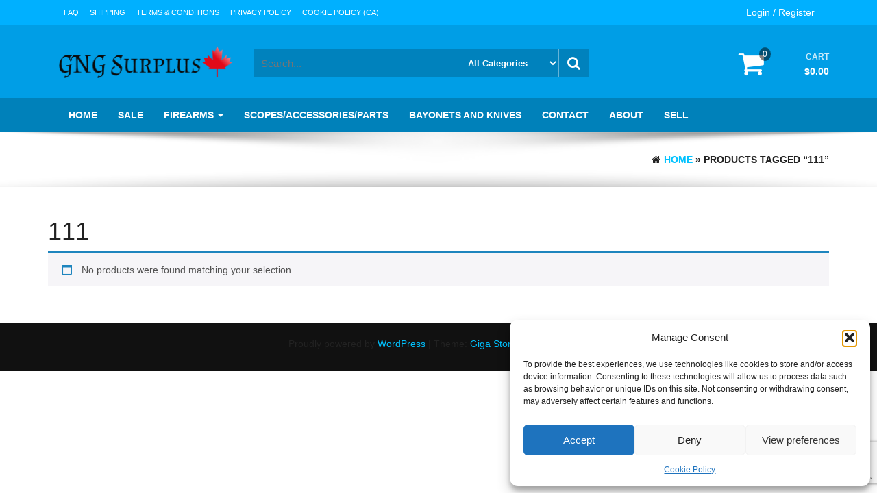

--- FILE ---
content_type: text/html; charset=utf-8
request_url: https://www.google.com/recaptcha/api2/anchor?ar=1&k=6LfquLsUAAAAACKKuR6lKeeA-VwoLnOITAL2RVle&co=aHR0cHM6Ly9ncmVhdG5vcnRoZ3VuY28uY2E6NDQz&hl=en&v=PoyoqOPhxBO7pBk68S4YbpHZ&size=invisible&anchor-ms=20000&execute-ms=30000&cb=abbqqbbqe91i
body_size: 48888
content:
<!DOCTYPE HTML><html dir="ltr" lang="en"><head><meta http-equiv="Content-Type" content="text/html; charset=UTF-8">
<meta http-equiv="X-UA-Compatible" content="IE=edge">
<title>reCAPTCHA</title>
<style type="text/css">
/* cyrillic-ext */
@font-face {
  font-family: 'Roboto';
  font-style: normal;
  font-weight: 400;
  font-stretch: 100%;
  src: url(//fonts.gstatic.com/s/roboto/v48/KFO7CnqEu92Fr1ME7kSn66aGLdTylUAMa3GUBHMdazTgWw.woff2) format('woff2');
  unicode-range: U+0460-052F, U+1C80-1C8A, U+20B4, U+2DE0-2DFF, U+A640-A69F, U+FE2E-FE2F;
}
/* cyrillic */
@font-face {
  font-family: 'Roboto';
  font-style: normal;
  font-weight: 400;
  font-stretch: 100%;
  src: url(//fonts.gstatic.com/s/roboto/v48/KFO7CnqEu92Fr1ME7kSn66aGLdTylUAMa3iUBHMdazTgWw.woff2) format('woff2');
  unicode-range: U+0301, U+0400-045F, U+0490-0491, U+04B0-04B1, U+2116;
}
/* greek-ext */
@font-face {
  font-family: 'Roboto';
  font-style: normal;
  font-weight: 400;
  font-stretch: 100%;
  src: url(//fonts.gstatic.com/s/roboto/v48/KFO7CnqEu92Fr1ME7kSn66aGLdTylUAMa3CUBHMdazTgWw.woff2) format('woff2');
  unicode-range: U+1F00-1FFF;
}
/* greek */
@font-face {
  font-family: 'Roboto';
  font-style: normal;
  font-weight: 400;
  font-stretch: 100%;
  src: url(//fonts.gstatic.com/s/roboto/v48/KFO7CnqEu92Fr1ME7kSn66aGLdTylUAMa3-UBHMdazTgWw.woff2) format('woff2');
  unicode-range: U+0370-0377, U+037A-037F, U+0384-038A, U+038C, U+038E-03A1, U+03A3-03FF;
}
/* math */
@font-face {
  font-family: 'Roboto';
  font-style: normal;
  font-weight: 400;
  font-stretch: 100%;
  src: url(//fonts.gstatic.com/s/roboto/v48/KFO7CnqEu92Fr1ME7kSn66aGLdTylUAMawCUBHMdazTgWw.woff2) format('woff2');
  unicode-range: U+0302-0303, U+0305, U+0307-0308, U+0310, U+0312, U+0315, U+031A, U+0326-0327, U+032C, U+032F-0330, U+0332-0333, U+0338, U+033A, U+0346, U+034D, U+0391-03A1, U+03A3-03A9, U+03B1-03C9, U+03D1, U+03D5-03D6, U+03F0-03F1, U+03F4-03F5, U+2016-2017, U+2034-2038, U+203C, U+2040, U+2043, U+2047, U+2050, U+2057, U+205F, U+2070-2071, U+2074-208E, U+2090-209C, U+20D0-20DC, U+20E1, U+20E5-20EF, U+2100-2112, U+2114-2115, U+2117-2121, U+2123-214F, U+2190, U+2192, U+2194-21AE, U+21B0-21E5, U+21F1-21F2, U+21F4-2211, U+2213-2214, U+2216-22FF, U+2308-230B, U+2310, U+2319, U+231C-2321, U+2336-237A, U+237C, U+2395, U+239B-23B7, U+23D0, U+23DC-23E1, U+2474-2475, U+25AF, U+25B3, U+25B7, U+25BD, U+25C1, U+25CA, U+25CC, U+25FB, U+266D-266F, U+27C0-27FF, U+2900-2AFF, U+2B0E-2B11, U+2B30-2B4C, U+2BFE, U+3030, U+FF5B, U+FF5D, U+1D400-1D7FF, U+1EE00-1EEFF;
}
/* symbols */
@font-face {
  font-family: 'Roboto';
  font-style: normal;
  font-weight: 400;
  font-stretch: 100%;
  src: url(//fonts.gstatic.com/s/roboto/v48/KFO7CnqEu92Fr1ME7kSn66aGLdTylUAMaxKUBHMdazTgWw.woff2) format('woff2');
  unicode-range: U+0001-000C, U+000E-001F, U+007F-009F, U+20DD-20E0, U+20E2-20E4, U+2150-218F, U+2190, U+2192, U+2194-2199, U+21AF, U+21E6-21F0, U+21F3, U+2218-2219, U+2299, U+22C4-22C6, U+2300-243F, U+2440-244A, U+2460-24FF, U+25A0-27BF, U+2800-28FF, U+2921-2922, U+2981, U+29BF, U+29EB, U+2B00-2BFF, U+4DC0-4DFF, U+FFF9-FFFB, U+10140-1018E, U+10190-1019C, U+101A0, U+101D0-101FD, U+102E0-102FB, U+10E60-10E7E, U+1D2C0-1D2D3, U+1D2E0-1D37F, U+1F000-1F0FF, U+1F100-1F1AD, U+1F1E6-1F1FF, U+1F30D-1F30F, U+1F315, U+1F31C, U+1F31E, U+1F320-1F32C, U+1F336, U+1F378, U+1F37D, U+1F382, U+1F393-1F39F, U+1F3A7-1F3A8, U+1F3AC-1F3AF, U+1F3C2, U+1F3C4-1F3C6, U+1F3CA-1F3CE, U+1F3D4-1F3E0, U+1F3ED, U+1F3F1-1F3F3, U+1F3F5-1F3F7, U+1F408, U+1F415, U+1F41F, U+1F426, U+1F43F, U+1F441-1F442, U+1F444, U+1F446-1F449, U+1F44C-1F44E, U+1F453, U+1F46A, U+1F47D, U+1F4A3, U+1F4B0, U+1F4B3, U+1F4B9, U+1F4BB, U+1F4BF, U+1F4C8-1F4CB, U+1F4D6, U+1F4DA, U+1F4DF, U+1F4E3-1F4E6, U+1F4EA-1F4ED, U+1F4F7, U+1F4F9-1F4FB, U+1F4FD-1F4FE, U+1F503, U+1F507-1F50B, U+1F50D, U+1F512-1F513, U+1F53E-1F54A, U+1F54F-1F5FA, U+1F610, U+1F650-1F67F, U+1F687, U+1F68D, U+1F691, U+1F694, U+1F698, U+1F6AD, U+1F6B2, U+1F6B9-1F6BA, U+1F6BC, U+1F6C6-1F6CF, U+1F6D3-1F6D7, U+1F6E0-1F6EA, U+1F6F0-1F6F3, U+1F6F7-1F6FC, U+1F700-1F7FF, U+1F800-1F80B, U+1F810-1F847, U+1F850-1F859, U+1F860-1F887, U+1F890-1F8AD, U+1F8B0-1F8BB, U+1F8C0-1F8C1, U+1F900-1F90B, U+1F93B, U+1F946, U+1F984, U+1F996, U+1F9E9, U+1FA00-1FA6F, U+1FA70-1FA7C, U+1FA80-1FA89, U+1FA8F-1FAC6, U+1FACE-1FADC, U+1FADF-1FAE9, U+1FAF0-1FAF8, U+1FB00-1FBFF;
}
/* vietnamese */
@font-face {
  font-family: 'Roboto';
  font-style: normal;
  font-weight: 400;
  font-stretch: 100%;
  src: url(//fonts.gstatic.com/s/roboto/v48/KFO7CnqEu92Fr1ME7kSn66aGLdTylUAMa3OUBHMdazTgWw.woff2) format('woff2');
  unicode-range: U+0102-0103, U+0110-0111, U+0128-0129, U+0168-0169, U+01A0-01A1, U+01AF-01B0, U+0300-0301, U+0303-0304, U+0308-0309, U+0323, U+0329, U+1EA0-1EF9, U+20AB;
}
/* latin-ext */
@font-face {
  font-family: 'Roboto';
  font-style: normal;
  font-weight: 400;
  font-stretch: 100%;
  src: url(//fonts.gstatic.com/s/roboto/v48/KFO7CnqEu92Fr1ME7kSn66aGLdTylUAMa3KUBHMdazTgWw.woff2) format('woff2');
  unicode-range: U+0100-02BA, U+02BD-02C5, U+02C7-02CC, U+02CE-02D7, U+02DD-02FF, U+0304, U+0308, U+0329, U+1D00-1DBF, U+1E00-1E9F, U+1EF2-1EFF, U+2020, U+20A0-20AB, U+20AD-20C0, U+2113, U+2C60-2C7F, U+A720-A7FF;
}
/* latin */
@font-face {
  font-family: 'Roboto';
  font-style: normal;
  font-weight: 400;
  font-stretch: 100%;
  src: url(//fonts.gstatic.com/s/roboto/v48/KFO7CnqEu92Fr1ME7kSn66aGLdTylUAMa3yUBHMdazQ.woff2) format('woff2');
  unicode-range: U+0000-00FF, U+0131, U+0152-0153, U+02BB-02BC, U+02C6, U+02DA, U+02DC, U+0304, U+0308, U+0329, U+2000-206F, U+20AC, U+2122, U+2191, U+2193, U+2212, U+2215, U+FEFF, U+FFFD;
}
/* cyrillic-ext */
@font-face {
  font-family: 'Roboto';
  font-style: normal;
  font-weight: 500;
  font-stretch: 100%;
  src: url(//fonts.gstatic.com/s/roboto/v48/KFO7CnqEu92Fr1ME7kSn66aGLdTylUAMa3GUBHMdazTgWw.woff2) format('woff2');
  unicode-range: U+0460-052F, U+1C80-1C8A, U+20B4, U+2DE0-2DFF, U+A640-A69F, U+FE2E-FE2F;
}
/* cyrillic */
@font-face {
  font-family: 'Roboto';
  font-style: normal;
  font-weight: 500;
  font-stretch: 100%;
  src: url(//fonts.gstatic.com/s/roboto/v48/KFO7CnqEu92Fr1ME7kSn66aGLdTylUAMa3iUBHMdazTgWw.woff2) format('woff2');
  unicode-range: U+0301, U+0400-045F, U+0490-0491, U+04B0-04B1, U+2116;
}
/* greek-ext */
@font-face {
  font-family: 'Roboto';
  font-style: normal;
  font-weight: 500;
  font-stretch: 100%;
  src: url(//fonts.gstatic.com/s/roboto/v48/KFO7CnqEu92Fr1ME7kSn66aGLdTylUAMa3CUBHMdazTgWw.woff2) format('woff2');
  unicode-range: U+1F00-1FFF;
}
/* greek */
@font-face {
  font-family: 'Roboto';
  font-style: normal;
  font-weight: 500;
  font-stretch: 100%;
  src: url(//fonts.gstatic.com/s/roboto/v48/KFO7CnqEu92Fr1ME7kSn66aGLdTylUAMa3-UBHMdazTgWw.woff2) format('woff2');
  unicode-range: U+0370-0377, U+037A-037F, U+0384-038A, U+038C, U+038E-03A1, U+03A3-03FF;
}
/* math */
@font-face {
  font-family: 'Roboto';
  font-style: normal;
  font-weight: 500;
  font-stretch: 100%;
  src: url(//fonts.gstatic.com/s/roboto/v48/KFO7CnqEu92Fr1ME7kSn66aGLdTylUAMawCUBHMdazTgWw.woff2) format('woff2');
  unicode-range: U+0302-0303, U+0305, U+0307-0308, U+0310, U+0312, U+0315, U+031A, U+0326-0327, U+032C, U+032F-0330, U+0332-0333, U+0338, U+033A, U+0346, U+034D, U+0391-03A1, U+03A3-03A9, U+03B1-03C9, U+03D1, U+03D5-03D6, U+03F0-03F1, U+03F4-03F5, U+2016-2017, U+2034-2038, U+203C, U+2040, U+2043, U+2047, U+2050, U+2057, U+205F, U+2070-2071, U+2074-208E, U+2090-209C, U+20D0-20DC, U+20E1, U+20E5-20EF, U+2100-2112, U+2114-2115, U+2117-2121, U+2123-214F, U+2190, U+2192, U+2194-21AE, U+21B0-21E5, U+21F1-21F2, U+21F4-2211, U+2213-2214, U+2216-22FF, U+2308-230B, U+2310, U+2319, U+231C-2321, U+2336-237A, U+237C, U+2395, U+239B-23B7, U+23D0, U+23DC-23E1, U+2474-2475, U+25AF, U+25B3, U+25B7, U+25BD, U+25C1, U+25CA, U+25CC, U+25FB, U+266D-266F, U+27C0-27FF, U+2900-2AFF, U+2B0E-2B11, U+2B30-2B4C, U+2BFE, U+3030, U+FF5B, U+FF5D, U+1D400-1D7FF, U+1EE00-1EEFF;
}
/* symbols */
@font-face {
  font-family: 'Roboto';
  font-style: normal;
  font-weight: 500;
  font-stretch: 100%;
  src: url(//fonts.gstatic.com/s/roboto/v48/KFO7CnqEu92Fr1ME7kSn66aGLdTylUAMaxKUBHMdazTgWw.woff2) format('woff2');
  unicode-range: U+0001-000C, U+000E-001F, U+007F-009F, U+20DD-20E0, U+20E2-20E4, U+2150-218F, U+2190, U+2192, U+2194-2199, U+21AF, U+21E6-21F0, U+21F3, U+2218-2219, U+2299, U+22C4-22C6, U+2300-243F, U+2440-244A, U+2460-24FF, U+25A0-27BF, U+2800-28FF, U+2921-2922, U+2981, U+29BF, U+29EB, U+2B00-2BFF, U+4DC0-4DFF, U+FFF9-FFFB, U+10140-1018E, U+10190-1019C, U+101A0, U+101D0-101FD, U+102E0-102FB, U+10E60-10E7E, U+1D2C0-1D2D3, U+1D2E0-1D37F, U+1F000-1F0FF, U+1F100-1F1AD, U+1F1E6-1F1FF, U+1F30D-1F30F, U+1F315, U+1F31C, U+1F31E, U+1F320-1F32C, U+1F336, U+1F378, U+1F37D, U+1F382, U+1F393-1F39F, U+1F3A7-1F3A8, U+1F3AC-1F3AF, U+1F3C2, U+1F3C4-1F3C6, U+1F3CA-1F3CE, U+1F3D4-1F3E0, U+1F3ED, U+1F3F1-1F3F3, U+1F3F5-1F3F7, U+1F408, U+1F415, U+1F41F, U+1F426, U+1F43F, U+1F441-1F442, U+1F444, U+1F446-1F449, U+1F44C-1F44E, U+1F453, U+1F46A, U+1F47D, U+1F4A3, U+1F4B0, U+1F4B3, U+1F4B9, U+1F4BB, U+1F4BF, U+1F4C8-1F4CB, U+1F4D6, U+1F4DA, U+1F4DF, U+1F4E3-1F4E6, U+1F4EA-1F4ED, U+1F4F7, U+1F4F9-1F4FB, U+1F4FD-1F4FE, U+1F503, U+1F507-1F50B, U+1F50D, U+1F512-1F513, U+1F53E-1F54A, U+1F54F-1F5FA, U+1F610, U+1F650-1F67F, U+1F687, U+1F68D, U+1F691, U+1F694, U+1F698, U+1F6AD, U+1F6B2, U+1F6B9-1F6BA, U+1F6BC, U+1F6C6-1F6CF, U+1F6D3-1F6D7, U+1F6E0-1F6EA, U+1F6F0-1F6F3, U+1F6F7-1F6FC, U+1F700-1F7FF, U+1F800-1F80B, U+1F810-1F847, U+1F850-1F859, U+1F860-1F887, U+1F890-1F8AD, U+1F8B0-1F8BB, U+1F8C0-1F8C1, U+1F900-1F90B, U+1F93B, U+1F946, U+1F984, U+1F996, U+1F9E9, U+1FA00-1FA6F, U+1FA70-1FA7C, U+1FA80-1FA89, U+1FA8F-1FAC6, U+1FACE-1FADC, U+1FADF-1FAE9, U+1FAF0-1FAF8, U+1FB00-1FBFF;
}
/* vietnamese */
@font-face {
  font-family: 'Roboto';
  font-style: normal;
  font-weight: 500;
  font-stretch: 100%;
  src: url(//fonts.gstatic.com/s/roboto/v48/KFO7CnqEu92Fr1ME7kSn66aGLdTylUAMa3OUBHMdazTgWw.woff2) format('woff2');
  unicode-range: U+0102-0103, U+0110-0111, U+0128-0129, U+0168-0169, U+01A0-01A1, U+01AF-01B0, U+0300-0301, U+0303-0304, U+0308-0309, U+0323, U+0329, U+1EA0-1EF9, U+20AB;
}
/* latin-ext */
@font-face {
  font-family: 'Roboto';
  font-style: normal;
  font-weight: 500;
  font-stretch: 100%;
  src: url(//fonts.gstatic.com/s/roboto/v48/KFO7CnqEu92Fr1ME7kSn66aGLdTylUAMa3KUBHMdazTgWw.woff2) format('woff2');
  unicode-range: U+0100-02BA, U+02BD-02C5, U+02C7-02CC, U+02CE-02D7, U+02DD-02FF, U+0304, U+0308, U+0329, U+1D00-1DBF, U+1E00-1E9F, U+1EF2-1EFF, U+2020, U+20A0-20AB, U+20AD-20C0, U+2113, U+2C60-2C7F, U+A720-A7FF;
}
/* latin */
@font-face {
  font-family: 'Roboto';
  font-style: normal;
  font-weight: 500;
  font-stretch: 100%;
  src: url(//fonts.gstatic.com/s/roboto/v48/KFO7CnqEu92Fr1ME7kSn66aGLdTylUAMa3yUBHMdazQ.woff2) format('woff2');
  unicode-range: U+0000-00FF, U+0131, U+0152-0153, U+02BB-02BC, U+02C6, U+02DA, U+02DC, U+0304, U+0308, U+0329, U+2000-206F, U+20AC, U+2122, U+2191, U+2193, U+2212, U+2215, U+FEFF, U+FFFD;
}
/* cyrillic-ext */
@font-face {
  font-family: 'Roboto';
  font-style: normal;
  font-weight: 900;
  font-stretch: 100%;
  src: url(//fonts.gstatic.com/s/roboto/v48/KFO7CnqEu92Fr1ME7kSn66aGLdTylUAMa3GUBHMdazTgWw.woff2) format('woff2');
  unicode-range: U+0460-052F, U+1C80-1C8A, U+20B4, U+2DE0-2DFF, U+A640-A69F, U+FE2E-FE2F;
}
/* cyrillic */
@font-face {
  font-family: 'Roboto';
  font-style: normal;
  font-weight: 900;
  font-stretch: 100%;
  src: url(//fonts.gstatic.com/s/roboto/v48/KFO7CnqEu92Fr1ME7kSn66aGLdTylUAMa3iUBHMdazTgWw.woff2) format('woff2');
  unicode-range: U+0301, U+0400-045F, U+0490-0491, U+04B0-04B1, U+2116;
}
/* greek-ext */
@font-face {
  font-family: 'Roboto';
  font-style: normal;
  font-weight: 900;
  font-stretch: 100%;
  src: url(//fonts.gstatic.com/s/roboto/v48/KFO7CnqEu92Fr1ME7kSn66aGLdTylUAMa3CUBHMdazTgWw.woff2) format('woff2');
  unicode-range: U+1F00-1FFF;
}
/* greek */
@font-face {
  font-family: 'Roboto';
  font-style: normal;
  font-weight: 900;
  font-stretch: 100%;
  src: url(//fonts.gstatic.com/s/roboto/v48/KFO7CnqEu92Fr1ME7kSn66aGLdTylUAMa3-UBHMdazTgWw.woff2) format('woff2');
  unicode-range: U+0370-0377, U+037A-037F, U+0384-038A, U+038C, U+038E-03A1, U+03A3-03FF;
}
/* math */
@font-face {
  font-family: 'Roboto';
  font-style: normal;
  font-weight: 900;
  font-stretch: 100%;
  src: url(//fonts.gstatic.com/s/roboto/v48/KFO7CnqEu92Fr1ME7kSn66aGLdTylUAMawCUBHMdazTgWw.woff2) format('woff2');
  unicode-range: U+0302-0303, U+0305, U+0307-0308, U+0310, U+0312, U+0315, U+031A, U+0326-0327, U+032C, U+032F-0330, U+0332-0333, U+0338, U+033A, U+0346, U+034D, U+0391-03A1, U+03A3-03A9, U+03B1-03C9, U+03D1, U+03D5-03D6, U+03F0-03F1, U+03F4-03F5, U+2016-2017, U+2034-2038, U+203C, U+2040, U+2043, U+2047, U+2050, U+2057, U+205F, U+2070-2071, U+2074-208E, U+2090-209C, U+20D0-20DC, U+20E1, U+20E5-20EF, U+2100-2112, U+2114-2115, U+2117-2121, U+2123-214F, U+2190, U+2192, U+2194-21AE, U+21B0-21E5, U+21F1-21F2, U+21F4-2211, U+2213-2214, U+2216-22FF, U+2308-230B, U+2310, U+2319, U+231C-2321, U+2336-237A, U+237C, U+2395, U+239B-23B7, U+23D0, U+23DC-23E1, U+2474-2475, U+25AF, U+25B3, U+25B7, U+25BD, U+25C1, U+25CA, U+25CC, U+25FB, U+266D-266F, U+27C0-27FF, U+2900-2AFF, U+2B0E-2B11, U+2B30-2B4C, U+2BFE, U+3030, U+FF5B, U+FF5D, U+1D400-1D7FF, U+1EE00-1EEFF;
}
/* symbols */
@font-face {
  font-family: 'Roboto';
  font-style: normal;
  font-weight: 900;
  font-stretch: 100%;
  src: url(//fonts.gstatic.com/s/roboto/v48/KFO7CnqEu92Fr1ME7kSn66aGLdTylUAMaxKUBHMdazTgWw.woff2) format('woff2');
  unicode-range: U+0001-000C, U+000E-001F, U+007F-009F, U+20DD-20E0, U+20E2-20E4, U+2150-218F, U+2190, U+2192, U+2194-2199, U+21AF, U+21E6-21F0, U+21F3, U+2218-2219, U+2299, U+22C4-22C6, U+2300-243F, U+2440-244A, U+2460-24FF, U+25A0-27BF, U+2800-28FF, U+2921-2922, U+2981, U+29BF, U+29EB, U+2B00-2BFF, U+4DC0-4DFF, U+FFF9-FFFB, U+10140-1018E, U+10190-1019C, U+101A0, U+101D0-101FD, U+102E0-102FB, U+10E60-10E7E, U+1D2C0-1D2D3, U+1D2E0-1D37F, U+1F000-1F0FF, U+1F100-1F1AD, U+1F1E6-1F1FF, U+1F30D-1F30F, U+1F315, U+1F31C, U+1F31E, U+1F320-1F32C, U+1F336, U+1F378, U+1F37D, U+1F382, U+1F393-1F39F, U+1F3A7-1F3A8, U+1F3AC-1F3AF, U+1F3C2, U+1F3C4-1F3C6, U+1F3CA-1F3CE, U+1F3D4-1F3E0, U+1F3ED, U+1F3F1-1F3F3, U+1F3F5-1F3F7, U+1F408, U+1F415, U+1F41F, U+1F426, U+1F43F, U+1F441-1F442, U+1F444, U+1F446-1F449, U+1F44C-1F44E, U+1F453, U+1F46A, U+1F47D, U+1F4A3, U+1F4B0, U+1F4B3, U+1F4B9, U+1F4BB, U+1F4BF, U+1F4C8-1F4CB, U+1F4D6, U+1F4DA, U+1F4DF, U+1F4E3-1F4E6, U+1F4EA-1F4ED, U+1F4F7, U+1F4F9-1F4FB, U+1F4FD-1F4FE, U+1F503, U+1F507-1F50B, U+1F50D, U+1F512-1F513, U+1F53E-1F54A, U+1F54F-1F5FA, U+1F610, U+1F650-1F67F, U+1F687, U+1F68D, U+1F691, U+1F694, U+1F698, U+1F6AD, U+1F6B2, U+1F6B9-1F6BA, U+1F6BC, U+1F6C6-1F6CF, U+1F6D3-1F6D7, U+1F6E0-1F6EA, U+1F6F0-1F6F3, U+1F6F7-1F6FC, U+1F700-1F7FF, U+1F800-1F80B, U+1F810-1F847, U+1F850-1F859, U+1F860-1F887, U+1F890-1F8AD, U+1F8B0-1F8BB, U+1F8C0-1F8C1, U+1F900-1F90B, U+1F93B, U+1F946, U+1F984, U+1F996, U+1F9E9, U+1FA00-1FA6F, U+1FA70-1FA7C, U+1FA80-1FA89, U+1FA8F-1FAC6, U+1FACE-1FADC, U+1FADF-1FAE9, U+1FAF0-1FAF8, U+1FB00-1FBFF;
}
/* vietnamese */
@font-face {
  font-family: 'Roboto';
  font-style: normal;
  font-weight: 900;
  font-stretch: 100%;
  src: url(//fonts.gstatic.com/s/roboto/v48/KFO7CnqEu92Fr1ME7kSn66aGLdTylUAMa3OUBHMdazTgWw.woff2) format('woff2');
  unicode-range: U+0102-0103, U+0110-0111, U+0128-0129, U+0168-0169, U+01A0-01A1, U+01AF-01B0, U+0300-0301, U+0303-0304, U+0308-0309, U+0323, U+0329, U+1EA0-1EF9, U+20AB;
}
/* latin-ext */
@font-face {
  font-family: 'Roboto';
  font-style: normal;
  font-weight: 900;
  font-stretch: 100%;
  src: url(//fonts.gstatic.com/s/roboto/v48/KFO7CnqEu92Fr1ME7kSn66aGLdTylUAMa3KUBHMdazTgWw.woff2) format('woff2');
  unicode-range: U+0100-02BA, U+02BD-02C5, U+02C7-02CC, U+02CE-02D7, U+02DD-02FF, U+0304, U+0308, U+0329, U+1D00-1DBF, U+1E00-1E9F, U+1EF2-1EFF, U+2020, U+20A0-20AB, U+20AD-20C0, U+2113, U+2C60-2C7F, U+A720-A7FF;
}
/* latin */
@font-face {
  font-family: 'Roboto';
  font-style: normal;
  font-weight: 900;
  font-stretch: 100%;
  src: url(//fonts.gstatic.com/s/roboto/v48/KFO7CnqEu92Fr1ME7kSn66aGLdTylUAMa3yUBHMdazQ.woff2) format('woff2');
  unicode-range: U+0000-00FF, U+0131, U+0152-0153, U+02BB-02BC, U+02C6, U+02DA, U+02DC, U+0304, U+0308, U+0329, U+2000-206F, U+20AC, U+2122, U+2191, U+2193, U+2212, U+2215, U+FEFF, U+FFFD;
}

</style>
<link rel="stylesheet" type="text/css" href="https://www.gstatic.com/recaptcha/releases/PoyoqOPhxBO7pBk68S4YbpHZ/styles__ltr.css">
<script nonce="DX_3st4SAEcIfy0EXXRvew" type="text/javascript">window['__recaptcha_api'] = 'https://www.google.com/recaptcha/api2/';</script>
<script type="text/javascript" src="https://www.gstatic.com/recaptcha/releases/PoyoqOPhxBO7pBk68S4YbpHZ/recaptcha__en.js" nonce="DX_3st4SAEcIfy0EXXRvew">
      
    </script></head>
<body><div id="rc-anchor-alert" class="rc-anchor-alert"></div>
<input type="hidden" id="recaptcha-token" value="[base64]">
<script type="text/javascript" nonce="DX_3st4SAEcIfy0EXXRvew">
      recaptcha.anchor.Main.init("[\x22ainput\x22,[\x22bgdata\x22,\x22\x22,\[base64]/[base64]/[base64]/[base64]/[base64]/[base64]/[base64]/[base64]/[base64]/[base64]\\u003d\x22,\[base64]\\u003d\\u003d\x22,\x22w5AlEcOwL8ObZ8K/w4QrDMOAWcKidsOxwqXCoMKPTTEcajBJFht0wohmwq7DlMKIZcOERSjDvMKJb0suRsORIsO4w4HCpsKieAByw5HCsBHDi0/[base64]/w5zDosOJw5HCt1LDswXDjMO0cMKdIi1mR0bDhA/Dl8KmA2deUSBIL1/[base64]/dWQ9woPDicOFwqtNw5nDn8K9w5sRwqjCjWTDskBWKBdjw5EGwr/[base64]/CmEZrw77DpxHCg8KDFsKFw5FOHkM5AjtNwrF4ZALDm8KdOcOmUcK4dsKkwozDhcOYeHNpChHChcOMUX/Ci1XDnwAlw5JbCMOuwptHw4rChH5xw7HDgcKAwrZUNcK+wpnCk2HDvMK9w7Z0LDQFwo3CocO6wrPCjSg3WW8+KWPCj8KMwrHCqMO2wo1Kw7Ikw77ChMOJw4FWd0/CgV/[base64]/A8Oiw6Abw7BCQ8OZw5Y2E8Ogwq4tHB/Ds8K5cMOgw43DvsOywq3ChiXDrcOUw6lVKsO3bcO6firCkDLCscKwDhDDq8KCE8ONNG7Dt8O8fTQww5XDv8K/B8OlFl7CphHDvcKcwq/Dshc5RnQMwpkkw78tw7rChXTDm8KVwpnChhImEB4XwoIMIi58YQTCqMOjAMOlEmNVMgDDlsKpMlHDlsKQdEjDoMOnEcKtwqYvwpIvfDPChsKowpPCsMOUw5fDlMO9w7/CocOPwo7CgcO+fsO+WzjDplTCuMOla8ObwpYieSd/J3DDoAA5d0vChxgIw5ASPHtUKsKmwrHDgMKlwqHCoyzDjSHCtE1IdMO9ZsKcwqx6B0rCmX1Rw7ZEw5jCpwRKwqXCohLDulQ6ah/[base64]/CgyR9w7DCgWbCtsKQwpo7wonDskzCkGJCwrsiw4DDqSxpwrg/w7zDk3vCiyhJDXFAVQRrwo/CkcO3JcKvWhAQfMK9wqfCkcOSw4rCnsO3w5E3JzjCkh0pwoRVQcOBwqXCnETDpcK7wroGw4fCp8OxcwTCuMKpw43DkWQ/IVbCgcOgwrFbNz5absOuw6TCqMOhLiIbwpHCucOPw7bClsKAwqAJKsOeSsOSw7E/w5zDqEZxYxlDMMONf1XCsMO+X3hfw43CnMKrw4F4HTPClCDCucO9LMOOeSfCujN4w6oFPVvDtsO0cMKdOUJVW8KxOUdowoY3w7LCt8OdYDLCqVhWw43DlMOhwoVZwrnDiMOQwo/DoWXDlAdxwobCisOUwqgbD091w59Fw6IFw5HCk1p/cWbCuTLDszZYGy4aAsOPb0IkwoRsXCdzbzDDuGUJwq/DosKOw4YHOQDDv1gMwps2w6bCsi1yV8K2exdUwpFCH8Oew74vw6HCt3Urwo7Dg8OsATLDmi3Dh0hRwqUGCMKpw6QXwo/CrsObw7bCigIff8KiW8OYJQvCtynDhMKnwolJesOnw4gfRcO6w5lswpt1CMK4PE/[base64]/[base64]/w6w/V8Kpw74qwrnCqcOgw6UAE1MlTC7Dq8O8Nh/ChcOxw4XCgsOdwo1BPsO5Y1FDcBzDhcOkwrVxOyPCvsKwwqljaAc8w4szGk/DvyTCgnI3w47DjmzCksKSNcOew7U/w5Eqdm8eTwlfw7bDvDFww7zCnizCrDJdaR7CscOPNmzCusOqRMO9wrlZwqnCs21FwrAMw6t+w5XCscObU0/DlcKvwqHDlirDjsOyw47DgMKtVsK2w7nDqBg0OsOSw7QnG2gsw57Dhj7CpXcHClvDkBfCuUBRPsOeUAQ/wp0ew65TwpjCoUPDlQvDisO0Z2l+X8OxWxfDoFglHXs9wq/DqMOIKTdoecKgXMO6w7oNw6bDosOyw6FKGAU/[base64]/w5LDisOEJMKrPhN3XRrCo3rCqMK6w7nDk8Ouw47Cp8O7wpYnw6DCgsKgAS54w4gSwo/[base64]/[base64]/Du1Mnwo/[base64]/w6Etw5fCrcKwwrvDgyjCjcOZKz3Cuz3DohbDoXjCm8OqGcO3P8Ofw4nCtcKYWBXCrcO9w486YHjCqsO6YsKPLsOdecOSU2TCjEzDlzrDtjM8CHIFUFMMw5Qkw7HCqQbCnsKtf0sOBS/DhcKaw6Urw5V+ZB3CqsORwr/Dm8OWw5/CrgbDhsOZw4EJwrTDvMKow4pkKQnDnMOOQsK0IsKvbcKWEMKMWcKoXildaznCpGfCnMKyR17DuMO6w4bCgsKxwqfCmyfChn84w7jCnVkacy/[base64]/UGHDg8OwfB9mwp/DscKucV7CmBQ2wojDkFkBG3VgOm1nwqNoSTNfw6/[base64]/CgMKOYho8PMOnVlERw4zDu8O4Yi4ww649w6vCo8OFR1k2I8Omwo0dYMKvHz1/[base64]/DqcOzRkhYw5hWwp0JBsKaw4/ClsKFVF3CuMOUw7Ygw7ItwqZWVQ3Dr8OfwoIewrXDhzrCvhXCk8OaEcKJSSsmZx5TwrrDszMww5jDqsOQwoXDqWUVKE/Cn8KnBsKGwqB5W2AMTsK6MsKTHyl+cX3DvMOmW2h9woIbwoclAsK+w4nDusO8DsO1w4URe8OywqPCv3/[base64]/[base64]/[base64]/YCF3MF00RE7DvMOyGgQbwqXDohLDuMOCH2MTw7oWwpVRwrXCv8KMw5V3f10UKcKAZyUaw7gpW8K/BDfCt8Ovw5tkwp7Dn8KzaMO+wpnCtk7CikNxwozDnMOxwpjDoF7DvsOewpvDssKZCMOnMMKpcMOaw4jCiMOYHcKxw5vCrsO8wrIYaDbDpCnDvmxVwoBoCcONwr96KcOww7IpYMKqLsOnwqpbw7pNcjLCv8KzajrDigDCl1rCpcK9KcOiwpw/[base64]/cGRuw5TCtMKkw6xAw57DlR5Yw7PClF8jQ8OtEcKIwqDCozJJwqTDr2gaBEHDuQ8vw6VGw43DlDU+wpM7GlLDjMO8wqrDpynDpsO5w6k1FsKYM8KsbQ94woDDjSzDtsOtX2UVOTUKOX7CvRd7cFINw5cBeyQeRMKMw64Pwo/[base64]/[base64]/Cv8OOaMOCwrLCiRkQw6F3B8Otw7XDtsO0H38gw5rDlGTCgMOwGg7CjcOiwqfDlsOGwpjDsx7DicK0w6nCnnAiKVYQbRBrLsKHa1JaQV97DQrCnG7Di0x5wpLDsQQ6PcOew6gfwqPCiybDgg7DocKVwrZ/CEovU8KIaxvCg8KOJyPDmMKfw7MfwrVuMMO0w4tAccO/ajZTacOkwrvDmhpIw7vDmBfDjkvCl1zDhcOvwq1mw4zCsS/CvzBYw40BwoXDjMOMwoIiSHTDvcKqdTlwbjtrwpFyGVvCtcO+VMK9PGRowqpIwqNKFcK/[base64]/DhMONwotewpvDvsKsw5FuTUk+wr/DucOwwrfDjMKbwqYJa8KHw43DgsKyQ8OnL8O2ChsPMMOHw47ChSYswr3Dmnpow4sAw6LCvToeccKkWcOJRcOYOcOMw5stVMOULgXCrMOoLMKuwooefG/[base64]/QVNgw7rCti3DlsKFwq8gU0zCksOPYnbDkwA0bMKeUkA8w67DhknDm8Kjw4dlw50SB8O7cyPChMOpwqAwb03Do8OVcwXDh8OPXsOtwozDnRE/[base64]/CuHTDjsOfwpTDsMONCkvDgcO6wr4rw4zDtcK8w7rDqzhCFjAbwopPw6ErPVPChAQUw5PCocO3IjMEGsK5wp/Cr3ktw6ByR8OYwosRSFfCn1nDhMOTYMKoCkhXMMOUwpARwrTDgltpBGcQHyBvw7XDtFY6w5MSwoZHYX3DsMOTwqXCpwYURMKdNMKnwrcUD3tmwp4WFcOQZ8KUOn51GWrDgMOywonDisOBbcO+wrbDkBJ4w6LDhsOPWcOHw45jwqjCmx4DwpzCqMOmW8O5AcKcwp/CscKAE8OnwrBbwrjDmMKKYWkHwrXCmVJJw4xEbkt+wrHCsAXDrV/Dr8O7XgTClMO6eEVPUyMuwrMiDAVSeMKiWHRzCU5+AxBlN8O5K8OxS8KkPMK6wpgXRcOOBMK2LxrDv8OUBhPDhC7Dg8OTbsKzUmVnfMKAaErCpMOAZMK/w7oxesO/QETCqTgZdMKDwrzDkmrDmsK+IhgYGT3CgCt3w7UnfMOlw7jDk25Fwr8awqDDtg/CtVbChWHDpsKAwpsOG8KgAsKTw6JzwoDDgzTDscKOw7nDr8ODLsKxDMOCIRI3wrLDsBXChAzDkX5jw4AIw5zCqMKSw5R+McOKRMO7wqPCvcO0aMKrw6fDn0PCnU/DvhrChEhrw6JceMOXw6BlUE8pwrXDs15QXj/DhxfCr8OtZ29ew7vClw/DhVkMw4lYwqnCk8O9wrt7XMKmIcKfRcOtw6U0wo/Cuh0VL8KaEMKjwpHCvsKjwozDgsK8YcK/w5XCgMONw5XDtcKmw6UfwqttTSIuOsKow5/[base64]/DuMKww5LDs8K5fsKaYTPCo8Khw5jCpCbDnDfDs8KGwq/DtCNxwoc8w6tPwp/DiMOpdgJvaDrDg8O+HhXCmsKIw7jDh08Tw6HDmX3Do8KmwrrCuhLCoBEUE0Q0wqfDtlnDtGFif8OrwqsfBgbCrB4rYsK1w4vCj1B7wprDrsOMbwXDjmfDk8KIEMOoeT3Cn8O3QihdTkkBL3d1wrXDsxfCgj4Aw5bCjgPDnHVwW8K0wp7Dtn/[base64]/DqMKnQ2LCgMOdN8K3wpRMUsOdXwk1w7J0w6PCi8KBBR9mw6oNw7DChlJOw5ALBiVQf8KSOCHDhcOQwprDiTjDmBg7WT87PMKfVsO6wpDDjR11THXCjcOjLcOPX31qDh14w7HCkVJXNW8aw6rCt8OZwp1/w77DvFw4aB0Tw53DhTcwwpPDncOiw7ZXw4wALnDCqMOracOmw44sOsKOw71YYwHDo8OQO8OFRsOrWzXCp23CpibDrX/DvsKKPMKjIcOhI0DDpxjDjAzCnsO+wp3Ds8Ktw5wuCsOlw7hNawnCqnTCsF3CoG7CswUYe3fDn8Osw7TCvsKbwpPCgTsrW3LCjlUjX8Kkw4vCjsKjwp7Cuz7DkhheTGEgEl5UdGzDhk/Ct8KGwqrChsK7A8OHwrbDocODQlnDlUrDq0DDicOwAsOhwo/CoMKaw5/[base64]/CocO6w5BKWnQLwoMfwrbChSXChEHDnHwZdsODOcO0w4FHDsKHw41nGxPDjTBgwq/DrHTDiWEnFw7DpMOZTcOmecOXwoZAw6UGO8OBCWcHwojCucO7w4XClMKqDTY6LMOvQsKow4bDqMKTeMKxPcOTwppkOMKzMcOTRMKKYsO0QMK/[base64]/DgFnDpzrComXCrWIHw5AWwr8rw75dwpvDlRMQw5Jew7nCiMOjFcOLw7AjcsKhw67DonvCp0FeRXB2M8OKT1HCh8K6w4R5AB/Cq8KHPcO2ExNuwq5SQHc/IB4wwpp8SX0lw60uw4dRHMOBw4thWsOVwrHCtkB6RcK1wp/CtsOaasOIYsOnU2nDuMK/wo83w4dYw78hQ8Ouw7R7w4jCpMKsC8KkMU/Cs8KzwpXDg8K2bcOBWMO1w50bw4I7Z24MwrzCj8O0wqXCnTzDpsOgw7t4w5/Dq3HCgh9CIsOLwqjDthJQKWbCj3gsBMKfP8KkGsK4KwnCp0x8w7LCk8OGKGDCmUYPSMOhfcKRwo43b0fCoy9swoLDnmt8wq7CkzA3YMOiaMK9FiDDqsKpworCtCnDkVkBPcOew6XDqcOtIT7CqsKqAcOQwrM7Jn/CgCl3wpbCtngNw41twokCwpnCqsO9woXCrw4iwqDCqjlNOcOLJUkUZcOkQ2liwpgSw4ZjNR3DunLCp8OXwo5qw5nDkMO/w4phwqtTw45cwrfCmcKGbcKmPiNfNwDCm8KPwpcBwrvDlsOBwo8YUhNlZkpiwphMV8O7w7MpecK4TyhDwqbDqMOmw4bDhVx4wqhTwq3CigvCrwtlMcKGw6PDnsKfwrlAMxrDl3LDncKCwpJJwqQ1w4tWwoY4w4s+Wg/[base64]/woA0ACQSZjrCjCXDkSHDgmDCkcKyJ8KOwqnDsxTCmHItw7kVPcOqFGTCt8KGw5/CiMKONMODRB9swoQgwoEkw4F6wpMCQ8KiFRl9Fxt8eMO8PnTCrMKSw4RtwrnDjA5Ew5oKw74SwrlydjFkHBlqNMOAYVDCjlnDj8KdUHx8w7DDkcO/w59Gwr3CiXZYbQ0PwrzCocKgRMKnO8Kkw5Y9VVHCjzvCo0NTwpp1NsKHw7DDscOFJ8KhSFTDosORS8OpeMKHX2HCtcOsw7rCiVnDqy1JwoUqIMKfw5ADw7PCtcOoCALCp8OdwoQDFQdew6EWTT9uwpJPRcOYwq/Dm8OeIWAKGkTDpsKiw4LCjkzCssODEMKNDWbCosK8KhPCrQhGYBtebsKlworDu8Kewp3DvSkHB8K5B1bCvyskw49pwrfCvMKmEhdcB8KORsOSdQ3DuxnDsMO0YV5IfVMfwojDiwbDoCDCsFLDnMOfOcKvKcKpwpfCvcOQKjh0wrXCs8OfCw1Hw7/DnMOEwpnDt8OgR8KKTHx4w4MFw60dwrfDgMOdwqAACWrCnMKhw6NeQBAswpMEJsKtIibCqUNDe3t0wqtKGcOJXsOOw49Vw5BPFcOXRS56w69lwqTDicKuXmRxw5XDgMKSwpTDocKUHWjDpjofw63DkgQcb8KgI2klMUPCmyrDlx1jw4hpMX5vw6l7FcKLRh5vw5nDvA/CosKww541wqfDr8OBwp/ClDoZasKIwpLCssO7V8K/cFrCjhjDtknDvcOOacO2wr8ewrLDjhQnwqp3wobChWMHw77DjEHDrMO8wrbDq8KtAMKRRkZew7fDohwFPMKTw5MgwrJBwoZ7HREjf8K7w6ETHgB7w5luwpPCmUMrb8K1WQtRZ1fCo1zCv2BzwrQiw7vCssO1fMKeUlQDcsOEbcK/[base64]/VkoYw5N1w7fCrsOYw6fDpsOwwr4cwqXDoMKcWMOIfMOKKkjCp2TDiTzCn3g8woLDqsOTw41ewo/CpsKGDsKQwoR3w6PCssKlw6rDksKqwqbDpgTCvhzCgn8ABMOBB8OKTlYOwq1uw5tqwqXDisKHWH7DlAp5LsKpRzLDrxtTH8Oowp/DmcO+wqPCksObLUzDpsKmwpAdw43DlgHDoTE1wo7CiEAmwrTCpMO/B8Kxw4vDp8OFLS89wpLCgHM/N8OGwogCXcKbw5weW0JcJcOSSMK5S3HCpih0wocMw4rDucKZwo88SsOmwpnCnsOHwqDChVzDlHNXwr/Cp8KxwpzDgMOpasK4wrIlA2x5csOdw4bChSMdZ0jCp8O4dktHwqrDniZAwqRJRsK+McK5QsO3Zy0jOsOLw6nCuGodw7IBMcK7wp8AclbDjsOdwobCrMOabsOGdkvDuQNdwoYQw4ZlOBbCv8KNAsO7w5gtQMOvTVXCp8Oawp/[base64]/DtMOUwokTw6V0PMKlR8OGw4HCrcOcRcOzwr3CoUcJPcOkUXXCg3Anw6HCoSTCmGl3ZsKpw5lIw5fCjVUnFz3DjsKmw6UwIsK+w4bDlcOtVsO4wrokYz3DrU7Dmz59w5XCsHV5QsKPOi/DtA1nwqd8UsKfBcKoEcKtcEpGwpIXwolsw4F+wodtw7XDpVYXL1cmeMKDw4llcMOYwrDDl8K6PcKfw6rDmVJvL8OOYMKRf3/DniRbwoZhw47Cv0J/FxhGw7bCpCMRwrQtQMOxfMOjRj8fD2NGw77CiiNxwpXDpxTCrGvDqMO1YFHCrXlgMcO3w7d+w7AKL8OVMXFbF8OTUcObw7p7w7xsZU5yKMOiw5vCj8KyKcK/OmzCl8KTG8K6wqvDhMONw4M+w5rDjsOLwp5sD2k3w6jDhcKkHy3DrMK/ZsOTwpt3WMOvfBBfOgbCnMKsaMKOwqTCrsO5YG3CrBHDlnTDtRFzR8O+JMOCwpLDo8Omwq5dwr0bTU5bHMOawrkeEcOZdQPDm8KuakTDjTQAQl9fMwzDpMKlwol/NgnClMKSUW/DvCTCvsKkw7N1ccORwp3Cu8KnccOKF3nDhMKcw5kswrvClMKPw7LDlUfCtHwCw6suwqQXw6XChMKVwq3DkMOLbsKfNcOUw5dPwqbDvMKGwqhPw77ChAJaGsK/NsOdd33CucK6HVrCnsOzw4cGw7lVw6gOBcOjacKOw6Myw4jDkFbCicKywpHCk8K2STo3wpEVfsKGKcKzUsKCN8O9U37DtEEXwr/Cj8O3wrLCmhV+QcKPQmYqWMOKw5Nywp99F2XDlg8Cw5V7w5fDisK1w7cNBcOzwqLCisORHGDCo8K6wp4Tw4APw7QdO8KJw5Jsw5xpBCjDjSvCn8OPw5Eiw4Yew6PCj8KyJsKLWh/DucOSEMOIIn3DisKHDRfCpWh1SybDklzDj1YGR8O7F8KzwpnDtcK2T8K1wrhxw4kaVXM8woEkw7jClsOKZ8Kjw7QfwrE/EsKwwqTCn8OAwo4PD8Kiw5R5wrXCn0jCsMORw6HCn8K+wpZALsOfBMKfwqvDnBXCqsKbwoMbMCEgcmzCt8KPQVhzc8KjQ2vDiMKzwq7DtkQQw4/DsgXDiXPDhURSasOfwoHCiFhPwpfCtRxKwrDClkHCssOXAGo2w5nCr8Kuw5HDgATCusOhH8KNXAAHTwV1Y8Odwo/CnmtdRQfDlMOQw4bDr8K5RcK2w7xaXizCtcOeQSAbwrfCg8OWw69sw6Qhw6bChsOkXUVAK8KPCcKww4vDo8OuBsKhwpQAZsK3wr7DtHlfa8ONNMOiLcOEdcKRCRXCssObTlwzCh8QwplwNidHDsKgwoRtaCh7wpwNw4vCvV/CtW19w5h/TxzDtMKDwpVhTcOQwr4FwqHDp2/ClhpFDnPCoMK1E8OeO2TDtWDDrDECwqjCnmxCOMKewpdOeR7DvMOSwqvDvcOOw6zCqsOXEcOwGMKlFcOBSMOTw7B8YcKxUxwtwrDDklrDqMKQAcOzw7ckXsOVf8O/w650w7cnwpnCpcKUVCzDgwbCigIuwqvClRHCksOHacOgwpMZc8K4KwNLw7QqVMOsC2cYbQNrw6rCscK8w4XDl34gd8OGwqZrEULDtlo9W8OHbMKtwqBHwqdsw7FGwrDDlcK5E8ORc8K7wpHDu2vDvVYewoHCgMKGAMOuSMOUEcOHZcOVDMK8YMODLid2AMO/Fy9rMnsAwqhqGcOww7vCncOewrLCsErDhDLDksOxYcKjZXlIwpU8MxxvA8KEw5cKHMOyw5TCnMO/PVkfS8KywrDCvk9RwpbCngXCvzMkw7U2JyU3wpzDqkVFWETCsDZLw4fCtyvCgV0mw65mOMO8w6vDgS/Dq8K+w4oowrLCim5vwrZNVcOTIsKRWsKrSGjCiCNWDxQaPMODHgoZw6zCkmPDqsKnw4DCm8KRSgcHwo9Cw61/WXkGwrLDjB7ClMKFCkHCrjXChW/CiMK9PgohCVNAwoXDm8OuacOkwrnDi8KqF8KHRcOUbRrCucOiPnvCgcKTMANjwq48EQtvwr5two8GEcOUwpQSw7vCn8OXwphlA0zCq3VBPFjDg3bDhMKhw43Dm8OrDsOuwqvDqFVGw7FDXcKnw4Z4YWPCnsKtWsK6wpsKwq9+XVwXPMO+w4fDvsO/[base64]/DvUULccKeQmHCuwpBNcKMCcKmw6vCqhzDll0GwrQGwpdNw4NIw4LCnMK0w4bChsKnbhzChDkocztJDRxawotvw4Nywo4Hw4hWPCzCgA3Ct8KKwo1Gw4tQw4nDhXw/w4vCqwbDvMKxw4LConLDhwjCjsOhIz5LC8O2w4ldwr7CvsKjwpcdwqklw5MnGsKyw6rDucKeSifCisO4w6sXw4PDsy8gw5rDu8KiLngmRzXCiBBOMcKfaz/DmcKsw6bDgx/DmsOPwpPDisK+wo8aYsKsQ8KYRcOhwqvDoEhSwr8FwrzCqVZgGcKidMOUIW3CoAZGGsOHw7nDnsKxGnAjK3PDt0PCqGDDmlcyLcKhTcO/VTTCrmrDonzDvWPDjcKzbMOhwq/CvsO2woZ3JyfCi8OWF8OpwqXDrcK/[base64]/w6jCosObIsKgNRQPFsOhwrXCkwrCm2gmwqTDtcOgwpvCisOLw47Cs8K7wol/w4XCicK1csKjw43Cn1R4woAJeFjChcKsw5XDu8KFLsOAThTDlcOfSV/DllrDuMK7w4IrFMOaw6/DklbClcKrYwl1OMK/[base64]/Dsxc0ewVIT0rDt2XConrCucODwp3DpcK6S8KxDXlIwp/[base64]/w4zCom/Dq1bCisKLAMKveMKGwqvCn8KPw5TCp8KcfcOJwp/Ds8OrwrRhw5BUNRsKUzQEHMKXB3rCocKYIcKtw7NxUhRcwrUNAcOFNcK/X8OGw6NswplREMOPwptFPMOdw4Ysw542X8KTA8K5CcOEHDtrwpfDsCfDlsK6wpXCmMOdb8KIEXMoHg5rSFcKw7AuMmPDqcOYwq8SBzEVw7MEDG3Ch8OLwpPCnUXDhMK9fMObBMKxwpIFf8OsXzg0SnYgEhPDvQ/DjMKCV8KLw43CicKMfw7CkMKgbi/DmsKBMD0GKcKqfMOdw7vDtQrDosKsw6LCvcOOwoXDqV9rJBUtwoNkUgrDv8KkwpQrw7ksw74KwpXDlsK2MhgYw783w5TCrmfDosO3YMO0EMOUwpnDhsKZYVViw5Afb1gYL8KPw7DCuA7DqMK0wqwZW8K3FTs8w5LCqEbDiGzDtWjCssKiwrpVY8K5wr/ClsKzEMKKwokdw4DCikLDgMK5TcKGwp0mwotnCRoWwpTDlMKFa1ZDw6VVw63Doycaw6wjBw83w7A8w4DClcOcP2I8RA3DrsKZwr5sV8KVwovDucOvAcK9dMOsN8K1OS/CgMK0wpTDgcOAJwgofn7CkDJIwq/CpSrCkcObNcKKI8OTTGF6P8KnwqLDmsOewrJPEMO0IcOEUcOqc8KLwowZw78Cw5nDlBEpw53DlSVow63CqzRJw5jDjXNfb3VrV8Oow78PPMK3JsOuSsO9AsOjQWAowo1XGRLDmsO+wo/DjGDClFERw6MBMMO5JsOKwrXDt3FeYMOyw5jCvhFow57ClcOCw6l3wo/CqcKpCTnCuMOga1skw57CucKXwoU/wrggw73ClBlxw5zDnQZjw63CvMOJMMKQwo42BMOvwpx2w4Ucw4HDu8O9w49uAsOlw4DCncKww4Rpwr3CtsOGw7vDl3LDjQQhFF7Do2RXHxZ/[base64]/DoijDmyDCrcKCwq7DkMK6EB5hSsKxwrLDtRnDtTYAEcOcBMO2w4QLBMK6wqjCvsKiw7zDnsODFEl0bx3Cj3vCgcOTwq/CrS4Qw5rCtMOlXG3CvsKaBsKqN8Ofwo3DrwPCjndLSn7CpUM5woHDgXBtVsOzNcKcayXDqn/DmDhIRsO1Q8O6wrHCsztyw5LCssOnw6xPIhLDpTptHzTDiRU/w5PDvXbCnVTCoSVUwpoIwr/Cv0dyFEosWcKcJ2IPUsOtwrgvwoI7wo0vwpwZYjrCnRtQB8OHb8Kpw4nDq8OOw57Cn3Ahc8OWw5kxWsO7WVwnfnA5wqE0wpV/wpfDusKNPcOUw7fDo8O8BD8VJEjDiMOBwpMOw5FawrnCijXCtsOSw5R2woLDoj7ChcOMSTkEJiDDg8OzDXYKw7/DkVHCrcKZw5s3A3ojwoYBB8KaFMOaw50AwqkAOcKWwozCpsO2QMOtwppKRHnDvnltRMKoVyXDoHgAwp/CkDxTw7hEHMONZFzChQTDgcOtWVvDm3onw4FRd8K4MMKwcAgpTU3Dp1LCn8KLf0PChVnDvXVYKMKywogcw5TCicKtTik6HmwMPMOnw6/[base64]/wpjChlvDicK3TyvCm8KFQcKlw5fChQ/DhFt7wrE/cGvCmMOFTsKTfcO1AsOPD8KIw5wle0bDtDTDn8KFM8Ksw5rDrQLCjE8ow4zCk8OywrzDtMK4LBTDmMOawqchXTnCj8K9e0lqDlnDoMK9dBQOTMKfCcKcTcK/wr/DtcOHZcKyIcOMw4t5UVjChMKmw4zCh8O3wowBwr3CpG1TecOZJDLCgMOEeRV/[base64]/Cj2NGw53DoR9fwo/CmlhrwoPCi3vDpW/DicKkBcOzNsKYasK2w7oBwpnDhQnCrcOyw7gCw50FO1YIwrZFCGRyw6Aaw4pIw6srw5/[base64]/CncKhwrLCgnnCosKoFTXCjgTDtkExW8OvDBnDvsO8w5YJwrjDrF4/SUg7GMK1wr8OUsKEw501en/CisKAUFPDjcOvw6hMw5/DtMOzw6xRZix1w6bCsixHwpFoWHsUw4zDp8Kow7DDqMKqw7swwp3ChgpBwr/ClcKkLcOjw7t8S8O8AhPCi3jCvMKuw4rDvngHS8OGw5suPCEycEHChMOKQUvDvMKjw4N6w4YJNlHDtxYFwpnDhsKPw47Cl8KAw6kBeH8eaG1+YgTCnsOVQ05cwo3CmiXCoVk8w502wqJnwpHDkMOBwrUxw4PCuMK7wojDig/[base64]/DszXDmnHDmcOUGE7DicO8w5zDi0t0wpkMPsO0wpR3HcORacO1w6bDg8O0JzDCtcOAw5NPwq17w4bCnXFedV/[base64]/DvD4dVsOqw5Blw6YWw5heAWHCisOWHQPCtcKMMMKww57DsDBkw4nCiVFewpJ0wrrDkBDDmsOswo9BF8KMw53DksOXw5zDqsKawopENQDDvz0IdsOxwqvCscKfw6zDhsKcw4nCtcKIHcOfRkjCkMOMwqEYVwZyOsOsLX/[base64]/CoMOgGMOKBX4iDHdcQsKHw54ew4cEwrUIwobCljIqakFaRcKFG8K1dVLChsO7cWF9wpfCvMOIwrfChGTDmmnCpsOOwpXCtMK5w6g5wpPClcO+wozCsCNCKcKNwrXDlcKSwoF3TMOrw4zCucKEwo0jF8K5HCHCi2A/wqPDpMKBIljDljxbw6J6WyVZV3XCi8OcYggFw4k5wrskMydTQxYEw7zCscOfwrRfwrZ6HEUrJsK7PTdoP8KDwr7CjsK7aMKteMO4w7LCl8KoYsOjJcKiw6s3wqkkwpzCrMKnw7szwrJVw5/DvcK/C8KbW8KxZC3CjsK9w6E0TnnCiMOIA3/DqmXDjk7Chy8XNTvDtAzDm3oIInV3VMOgV8OEw5FFD2vCvCZBCcK8aWZbwqU7w4nDvMKnCsKcw6PCtsKnw5tdw6hIGcKkK0fDncOFU8K9w7TDhBPCl8OZwroyIsObRDrDiMOJCnpYPcOmw7vCiyDDs8OGBmYawpvDuEbCqcOYwq7Dh8ObZxTDr8Kpwr/DplPCv0Yqw4jDmsKFwoEYw7I6wrPDscKjwpnDv3PCh8KIwqHDv2N+wqpFw7Urw4vDlsKYRcK5w7NzOcOOf8KHTx3CqMKKwrIBw5fCjCDCoBoyRB/CiEEjwqTDoismQQ3Cl3HCgcOhRsONwp81YwDDqsKIOnF7w5fCocOpw7nCg8K5fsOewr5CMRjCksOSdWURw5HCh0zCocK/[base64]/G8Kvwp/CmMKgwoxnw57DmsOMdhfDkxsnYXF+YsOWw40ow53DgVrDrcKQU8OeYsOZf1dxw5gZdCNxAE9WwoEFw6HDlMKGC8K6wpTDqUHCk8ONIcOhw5RdwpBZw440UVFzfw3DrTl2IsKPwr9OcR/[base64]/[base64]/Ct8Kjw5IcwrnCiMKawpTDkCACwpooJXbDqzkJwrPDhRDClmJlwqXCtWjDtj3CrMKFw449WsOkL8KTw7jDqMKySDsCw5zDssKvIE4JK8KFRQjCsycWw7/DtG5TYMOcwoVqORzDuFdVw77Dh8ONwqkhwrF3wqDDocObwqtLDE3CqR16woh5w5/CrsOMKMK2w7/Ch8K9BRF9w6wiGMKYLD/DkU1HSH3CtMKvVGzDvMOgw5vCkzlWwofDvMKcwrgCwpbDhsO5w5jDq8KaNMOrIUJ4csOAwoIlWnLChsOPwrzCnWDDqMO5w6DCs8KlY25UODvDvBjCg8KAGRbDgz7DizjDm8OPw7B/w5h8w7rCt8KVwpjCm8KQUWPDqcK+w5RZHhkOwosgMcOkN8KJLsKVwoJWwqnCh8ONw7pVZMKkwrvDvDAiwpbDhsOrWsKpwo8yd8ORS8OIAcOwTMKPw4HDq0nCssKsKcK8VhvCryPDk2cwwqNow6TCrXnCjEzDrMKiDMOQMknDtcKjesK2TsKJaF/DhcOvw6XCoHdOXsOMFMKkwp3DmCXDpMKiw47CisOEG8K4wo7CsMK2w7bCrBYXQ8KgcsOlCz8QQMK9XSTDiyfDlMKFcsKnZMKLw63CrMKtJDTCksKwwrPCkycaw7PCtlUITsOHHA1PworDqS7Dv8KswqXChcOqw7V7FcOlwqXCr8KKUcO8wr0awo/DnsK8wqzCtsKFNwEawpBvdHTDjnjCnlzCiRjDlk/[base64]/[base64]/[base64]/wrLDpHJ/a8OFw5XDkcO0w4NPw5rCghFvE8KMD8KgwqJNwq/[base64]/wpvCoMKWwpnDjlXDlysycMOZBMO9LcO/DMKEKsKEw4ZmwqNWwo7DvsOHZjZKYcKnw5LCplXDpFtnFMKbHXshDE7Dp0MXHAHDsizDoMKfw7XCpQE/woPClR4+YG9pdMOtwoMpw697w6JAeUjCrVgiwrJDaVvCvRbDlxTDqcOgw57CrStuGcK7wrbDocO/OHMIe01pwrQcZsOHwoHCgX9vwol4STYUw6JUw7HCgDFfcRFSw5puVsOyIMK4w5zDq8Kvw5VCwrzCoF/DscOBwoU5DsOswphaw6YDIXxXwqJVTcKLRTvDq8OOc8OxcMOrfsKFHsOYFTXDuMO7ScOPw5M+YAoWwqXDhU3DnnvCnMKRESbCqHoVwqkGasKVwrhow5YdesO0FMOlAF9FGS5fw4kaw6fCixXDolhEw67DnMOEMBg4BsKgwrzCn0V/wpE/SMKpwojCusONwqTCiWvCtSJLKE8kY8KyO8OhPMOec8OVwp96w7MKw7MuVcKcw5RRNcKZKkdzdcOHwrgIwqnChRc4fAtow7UwwrHCqhgJwobDgcOYFSU6EcOvLxHCm0/CnMKre8K1JnTCtEfCvMK7ZsOtwoltwozCnMKYCXXDrMO2fiQ2wpBhQzvDq2/[base64]/Cp0fChMOJQ3EvAsKwNVpIOEbCoWRtNsKiw4YuYMKqYmzCjy0PNg3DkcOdw6fDnMKOw67DnnDDisK2A1zCl8O/w4jDtsKsw7NsI39Hw49pIcK/wpNDw48WK8KBahbDgMK9w4zDpsONwpPDji1Qw58+EcOsw7HDrQXCusOqNcOew5hBw6d+w7AAwoRhZg3Dogxcwpo0RcKIw6hGEMKIM8OtFDlrw47Dlj/Dh1XCmlbDk0fCsGLDgH4XUjzCm0bDr1NdY8O2wp9TwpdIwpsZwqFXw51FSMKkLDLDvmVTMMK3w5oGfAxEwoJ/HMK4w5Znw6LCscO9wrlkUsOUwq0iTMKawofDgMKZw7TCtBZRwoXCpBQcGsKbAMKwScK6w6dpwp4Yw6daZFnCq8OWLm/Cq8KUKE92w4zDkz4mJDLDgsO8wr0Dwql2HVcuT8OHw6vDs1/DpMKfbsKdS8OFWMKicS3Cu8K1w7DCqiQLw6TCvMOawpLDl28BwpLCpcKJwoJiw7Q0w63CrE82H2bCrsKWGsKLwrMAwoLDoijDsUggw7otwp3CgjDCn3VvM8OOJVzDs8OBHy/DsyksAcK6w47DhMOhY8O1ZjB7wr1bfcKEwp3Dh8Kiw73DnsKKRSNgwqzChiUtAMKpw6zCsD8dLn/DrsKLwohJw7XDuVowCMKGwrzCpGTCsH5Vw4bDs8Kxw4TCo8OFw4t/LcKmXwMST8OKFg9rL0Bfw5vDoH8/wr1Jwplrw6PDuwhUwpvCoW0Gw4F2w5x0AzLCkMOwwrlBwqZIIxQdw6Vjw7nDn8KNOQUVE0bDswPCusKxwpDClHgAw6tHwobDljrCg8Kyw57CnyM2wpN6wpwyXMKDw7bDgkHDtyAtPU09wozCghDDjS3Cgg1ywp/CkCbCqUMyw7c4w5nDnB3Cp8KzZsKNwpLDm8Obw6wKSSx5w680GsKwwrTCpkrChMKNwqk4wqXCh8Oww6vCnilYwqnDsSxbH8OZMCBawrrDisKnw4nDiTBBVcO/PcOLw615VMOJMFwZwrsmSsKcw4FRw5JCw7PCtGwvwqzDusKnw5PDgcOjKVkNV8OvHg/[base64]/[base64]/[base64]/[base64]/[base64]/[base64]/DqXDCiwvDqcOBwpAiwqV0CmrChsKPwqgBw44DF8K0w77DjcKzwrTDvgp2woDCssKKJcOSwp/DvcOxw5p4woHCuMKcw6gawqvCn8Ofw5cow4fCq040wqnCicKpw5A\\u003d\x22],null,[\x22conf\x22,null,\x226LfquLsUAAAAACKKuR6lKeeA-VwoLnOITAL2RVle\x22,0,null,null,null,1,[21,125,63,73,95,87,41,43,42,83,102,105,109,121],[1017145,449],0,null,null,null,null,0,null,0,null,700,1,null,0,\x22CvYBEg8I8ajhFRgAOgZUOU5CNWISDwjmjuIVGAA6BlFCb29IYxIPCPeI5jcYADoGb2lsZURkEg8I8M3jFRgBOgZmSVZJaGISDwjiyqA3GAE6BmdMTkNIYxIPCN6/tzcYADoGZWF6dTZkEg8I2NKBMhgAOgZBcTc3dmYSDgi45ZQyGAE6BVFCT0QwEg8I0tuVNxgAOgZmZmFXQWUSDwiV2JQyGAA6BlBxNjBuZBIPCMXziDcYADoGYVhvaWFjEg8IjcqGMhgBOgZPd040dGYSDgiK/Yg3GAA6BU1mSUk0GhkIAxIVHRTwl+M3Dv++pQYZxJ0JGZzijAIZ\x22,0,0,null,null,1,null,0,0,null,null,null,0],\x22https://greatnorthgunco.ca:443\x22,null,[3,1,1],null,null,null,1,3600,[\x22https://www.google.com/intl/en/policies/privacy/\x22,\x22https://www.google.com/intl/en/policies/terms/\x22],\x22Rmyk3fLuolZLvNcmcnA6mwrHTrIWvYlx76P0pTy/r88\\u003d\x22,1,0,null,1,1768362071117,0,0,[211,57,14],null,[220],\x22RC--nZxqPjXzgyVAg\x22,null,null,null,null,null,\x220dAFcWeA6uEdMROdWmUb3QBVFCIj-rDXuRe3vH1LlF_LyfONp5b9XS2WDKCZa6vdTpD6rz24uaKQX7TcsCIKo6fcSU9uoUFiNlCA\x22,1768444871180]");
    </script></body></html>

--- FILE ---
content_type: text/javascript
request_url: https://greatnorthgunco.ca/wp-content/litespeed/js/f6bca1b3202282feab2377c73d1ed21f.js?ver=afc71
body_size: -16
content:
jQuery(document).ready(function($){var sticky_navigation_offset_top=$('.main-menu-section').offset().top;var sticky_navigation=function(){var scroll_top=$(window).scrollTop();var $admin_bar=$('#wpadminbar');if($admin_bar.length){$top=32}else{$top=0}
if(scroll_top>sticky_navigation_offset_top){$('.main-menu-section').css({'position':'fixed','top':$top,'z-index':'500','width':'100%'});$('.main-menu-section').addClass('stick')}else{$('.main-menu-section').css({'position':'relative','top':0,'width':'auto'});$('.main-menu-section').removeClass('stick')}};sticky_navigation();$(window).scroll(function(){sticky_navigation()})})
;